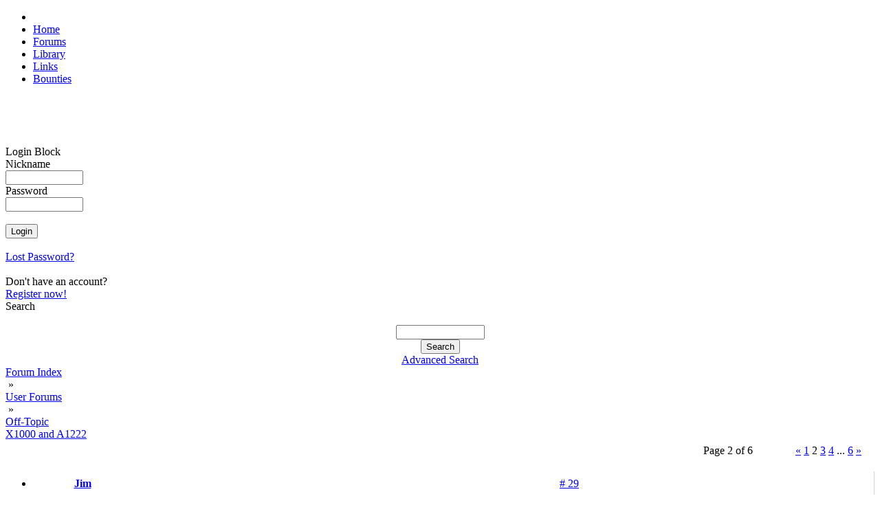

--- FILE ---
content_type: text/html; charset=UTF-8
request_url: https://morph.zone/modules/newbb_plus/viewtopic.php?forum=55&topic_id=12151&post_id=133728&viewmode=flat&sortorder=0&showonepost=1
body_size: 4077
content:
<!DOCTYPE html>
<html>
<head>
<title>MorphZone</title>
<meta http-equiv="content-type" content="text/html; charset=UTF-8" />
<meta name="rating" content="general" />
<meta name="robots" content="index, follow" />
<meta name="keywords" content="MorphOS, Efika, Mac Mini, Pegasos, Powerbook, PowerMac, SAM" />
<meta name="description" content="Social network for users of the MorphOS operating system" />
<meta name="author" content="MorphZone Team" />

<meta name="revisit-after" content="7 days" />
<link rel="apple-touch-icon" sizes="57x57" href="/images/apple-touch-icon-57x57.png">
<link rel="apple-touch-icon" sizes="60x60" href="/images/apple-touch-icon-60x60.png">
<link rel="apple-touch-icon" sizes="72x72" href="/images/apple-touch-icon-72x72.png">
<link rel="apple-touch-icon" sizes="76x76" href="/images/apple-touch-icon-76x76.png">
<link rel="apple-touch-icon" sizes="114x114" href="/images/apple-touch-icon-114x114.png">
<link rel="apple-touch-icon" sizes="120x120" href="/images/apple-touch-icon-120x120.png">
<link rel="apple-touch-icon" sizes="144x144" href="/images/apple-touch-icon-144x144.png">
<link rel="apple-touch-icon" sizes="152x152" href="/images/apple-touch-icon-152x152.png">
<link rel="apple-touch-icon" sizes="180x180" href="/images/apple-touch-icon-180x180.png">
<link rel="icon" type="image/png" href="/images/favicon-16x16.png" sizes="16x16">
<link rel="icon" type="image/png" href="/images/favicon-32x32.png" sizes="32x32">
<link rel="icon" type="image/png" href="/images/favicon-96x96.png" sizes="96x96">
<link rel="icon" type="image/png" href="/images/android-chrome-192x192.png" sizes="192x192">
<meta name="msapplication-TileColor" content="#ffffff"/>
<meta name="msapplication-square70x70logo" content="/images/smalltile.png" />
<meta name="msapplication-square150x150logo" content="/images/mediumtile.png" />
<meta name="msapplication-wide310x150logo" content="/images/widetile.png" />
<meta name="msapplication-square310x310logo" content="/images/largetile.png" />

<script type='text/javascript'>
<!--
function showImgSelected(imgId, selectId, imgDir) {
imgDom     = $(imgId);
selectDom  = $(selectId);
imgDom.src = "https://morph.zone/"+ imgDir + "/" + selectDom.options[selectDom.selectedIndex].value;
}

function setRequired(arguments) {
var size = setRequired.arguments.length;
for (i=0; i<size; i++) {
	var id    = setRequired.arguments[i];
	var field = $(id);
	if (field.value == "") {
		alert("Please complete the following field: " + setRequired.arguments[i]);
		field.focus();
		return false;
	}
}}
//-->
</script>

<script src="https://morph.zone/include/prototype.js" type="text/javascript"></script>

<script src="https://morph.zone/include/scripts.js" type="text/javascript"></script>

<link href="https://morph.zone/style/style_ltr.css" rel="stylesheet" type="text/css" />
<link href="https://morph.zone/themes/MZ3/style/style.css" rel="stylesheet" type="text/css" />
<link href="https://morph.zone/themes/MZ3/menu/default.css" rel="stylesheet" type="text/css" />
<link rel="alternate" type="application/rss+xml" title="MorphZone" href="https://morph.zone/modules/newbb_plus/cache/forum.xml" /><script type="text/javascript" src="https://morph.zone/modules/newbb_plus/include/newbbplus.js"></script>
</head>
 
<body>

<div id="topNavigationBar">
	<ul>
    	<li id="logo"><a href="https://morph.zone"><img id="topLogo" src="/themes/MZ3/images/top_logo.png" width="128" height="20" alt=""></a></li>
              <li><a href="/">Home</a></li>
              <li><a href="/modules/newbb_plus/">Forums</a></li>	
              <li><a href="/library/">Library</a></li>
              <li><a href="/links/">Links</a></li>           
              <li><a href="/bounties/">Bounties</a></li>  
    </ul>
</div>

<div id="topShadowLeft">&nbsp;</div>	
<div id="topShadowRight">&nbsp;</div>


<div id="contentTop">&nbsp;</div>

<div id="columnContent">

    <div id="sidebar">	
    	<div id="sidebarReflection">&nbsp;</div>

    	

<div class="block">        
  <div>Login Block</div>
  <div><div style="position:absolute;top:-250px;"><!--check code--></div><form action='https://morph.zone/user.php' method='post'>Nickname<br /><input type='text' class='text' name='uname' size='12' maxlength='25' /><br />Password<br /><input type='password' class='text' name='pass' size='12' maxlength='20' /><br /><input type='hidden' name='op' value='login' /><br /><input type='submit' class='button' value='Login' /></form><br /><a href='https://morph.zone/user.php#lost'>Lost Password?</a><br /><br />Don't have an account?<br /> <a href='https://morph.zone/register.php'>Register now!</a></div>
</div>

<div class="block">        
  <div>Search</div>
  <div><br><div class='center'><form action='https://morph.zone/search.php' method='post'><input type='text' class='text' name='query' size='14' /><input type='hidden' name='action' value='results' /><br /><input type='submit' class='button' value='Search' /></form><a href='https://morph.zone/search.php'>Advanced Search</a></div></div>
</div>

    </div>

	<div id="newsBlock">
<div style="width:100%;">

<div class="wrapper"><div><div style="float: right;"></div><div class="navBar"><a href='https://morph.zone/modules/newbb_plus/index.php'>Forum Index</a><div class="navDivider">&nbsp;&raquo;&nbsp;</div><a href='https://morph.zone/modules/newbb_plus/index.php?viewcat=3'>User Forums</a><div class="navDivider">&nbsp;&raquo;&nbsp;</div><a href='https://morph.zone/modules/newbb_plus/viewforum.php?forum=55'>Off-Topic</a></div><div class='topicTitle'><a href='viewtopic.php?topic_id=12151&amp;forum=55'>X1000 and A1222</a></div></div><table style='width: 100%;' class='toolBar'><tr style='vertical-align: bottom;'><td class='topButtons'></td><td style='text-align: center;'></td><td style='width: 20%; text-align: right;'><table class="pageNav"><tr><td class="pageNumber" style="width: 130px; white-space:nowrap; overflow: hidden;">Page 2 of 6</td><td><a href="/modules/newbb_plus/viewtopic.php?forum=55&amp;topic_id=12151&amp;viewmode=flat&amp;sortorder=0&amp;start=0">&laquo;</a></td><td><a href="/modules/newbb_plus/viewtopic.php?forum=55&amp;topic_id=12151&amp;viewmode=flat&amp;sortorder=0&amp;start=0">1</a></td><td><div class="pageCurrent">2</div></td><td><a href="/modules/newbb_plus/viewtopic.php?forum=55&amp;topic_id=12151&amp;viewmode=flat&amp;sortorder=0&amp;start=50">3</a></td><td><a href="/modules/newbb_plus/viewtopic.php?forum=55&amp;topic_id=12151&amp;viewmode=flat&amp;sortorder=0&amp;start=75">4</a></td><td class="pageSpacer">...</td><td><a href="/modules/newbb_plus/viewtopic.php?forum=55&amp;topic_id=12151&amp;viewmode=flat&amp;sortorder=0&amp;start=125">6</a></td><td><a href="/modules/newbb_plus/viewtopic.php?forum=55&amp;topic_id=12151&amp;viewmode=flat&amp;sortorder=0&amp;start=50">&raquo;</a></td></tr></table></td></tr></table><!-- User Post Start -->
<ul style="margin: 15px 0px; border-right: 1px solid rgb(210,210,210);" class="post">
	<li style="background-image: url('https://morph.zone/themes/MZ3/images/tables/bg_post_top_2.png'); background-repeat: no-repeat; background-position:left top; padding: 0px; margin: 0px; white-space: nowrap; line-height: 36px; height: 36px;">
        <div style="width: 144px !important; padding-bottom: 2px; font-weight: bold; display: table-cell; text-align: center; ">
            <a href="https://morph.zone/users/2746.html" class="username">Jim</a>        </div>
        <div style="padding: 0px 10px 0px; width: 500px; display: table-cell; vertical-align:bottom; height: 36px;">
        	<div style="margin-top: 4px"> <div style="display: inline-block; width: 100%; text-align: right;">  </div></div>
        </div>
        <div style="display: table-cell; padding: 0px 10px; width: 120px; text-align: right;"><a href='https://morph.zone/modules/newbb_plus/viewtopic.php?forum=55&amp;topic_id=12151&amp;post_id=133728&amp;viewmode=flat&amp;sortorder=0&amp;showonepost=1' class='showOnePost' title='Show alone this post...'># 29</a></div>
    </li>
    
      
    <li style="min-height: 120px; text-align: center; background-image: url('https://morph.zone/themes/MZ3/images/tables/bg_post_middle_2.png'); background-repeat:repeat-y; background-position: left; padding: 0px; margin: 0px;">
    	<div class="postUserBlock" style="display: inline-block; height: 100%; vertical-align: top; text-align: left; font-size: 10px; width: 110px; padding: 10px 15px; vertical-align: top;">
            <div>
                <img src='https://morph.zone/images/ranks/rank5.gif' alt='Yokemate of Keyboards' title='Yokemate of Keyboards' />            </div>
            <div>
                Yokemate of Keyboards            </div>
            <div class="avatarWrapper">
                <img src='https://morph.zone/images/avatar/users/2746.jpg' alt='Jim' />            </div>
            
            <div class="postUser">
                             </div>
             <div>
                Posts: 4977 from 2009/1/28            </div>
            <div>
                From: Delaware, USA            </div>    
            <div>
                            </div>
        </div>       

			<div class="postText" style="width: 510px; display: inline-block; text-align: left; padding-left: 10px;">
				<b>Quote:</b><div class="xoopsQuote"><br />Andreas_Wolf wrote:<br />> the 11.2 G5 PowerMac Quad G5 [...] should have been supported instead of the X5000<br /><br />If potential support for PowerMac11,2 won't span over all models, I'd prefer the slower dual-core ones to the quad-core one, because I prefer air cooling over liquid cooling.<br /><br />> it will be able to take advantage of PCIe video cards which will already be<br />> supported in MorphOS3.10.<br /><br />...or have been supported since MorphOS 3.8 already, which added compatibility with Sam460 and Radeon R500 (2D+3D). In a PCIe-capable MorphOS machine, I would take a 3D-supported R500 card over any 2D-only supported higher card any day. But that's just me<img class="postSmiley" src="https://morph.zone/images/smilies/smiley_2.gif" alt=" :-)" /><br></div><br /><br />What makes you think we won't get 3D support above the R500s?<br />The R500 cards were the last to support 2D primatives.<br />So all the 2D code Mark is creating currently uses 3D commands.<br />And he has admitted that this will make writing the 3D part of the drivers <u>easier</u>.<br /><br />From that comment, I'd assume 3D is a goal.<br /><br />As to the 11,2, I want the 2.5 Quad, and yes support for air cooled model should be included as well for the timid (or in my mind, overly cautious, if that makes you feel better).<br />Personally, I've never had a water cooler failure, but then I followed David's suggestion and rebuilt them on receiving them.<br /><br />I'd also have no problem installing a water cooler in an X64 system, and that is the likely route I will take for Ryzen.<br /><br />But, I'm glad to have one of the sharpest minds posting here on my side on this issue<img class="postSmiley" src="https://morph.zone/images/smilies/wink_2.gif" alt=" ;-)" />, 11.2 support ought to be pursued.<br /><br /><span style="color: ##f2f2f2;">[ Edited by Jim  25.09.2017 - 11:49 ]</span><div class="userSignature">&quot;Never attribute to malice what can more readily explained by incompetence&quot;</div>            </div>
      </li>
	
    <li style="background-image: url('https://morph.zone/themes/MZ3/images/tables/bg_post_bottom_2.png'); background-repeat: no-repeat; background-position: left top; padding: 0px !important; margin: 0px !important; line-height: 40px;">	
          <div style="width: 140px; text-align: center; display: inline-block; vertical-align:middle; padding-bottom: 5px;">
          		&raquo;<span class='date_st'>25.09.17</span> - <span class='time_st'>13:40</span>          </div>
          <div style="display: inline-block; padding: 5px 10px 0px; vertical-align:middle;">
		  		<a href='https://morph.zone/userinfo.php?uid=2746'><img src='https://morph.zone/modules/newbb_plus/images/imagesets/MZ/lang_english/icon_profile.gif' alt='Profile' /></a>                 </div>
    </li>      
</ul>
<!-- User Post End -->
<table style='width: 100%;' class='toolBar'><tr style='vertical-align: bottom;'><td class='topButtons'></td><td style='text-align: center;'></td><td style='width: 20%; text-align: right;'><table class="pageNav"><tr><td class="pageNumber" style="width: 130px; white-space:nowrap; overflow: hidden;">Page 2 of 6</td><td><a href="/modules/newbb_plus/viewtopic.php?forum=55&amp;topic_id=12151&amp;viewmode=flat&amp;sortorder=0&amp;start=0">&laquo;</a></td><td><a href="/modules/newbb_plus/viewtopic.php?forum=55&amp;topic_id=12151&amp;viewmode=flat&amp;sortorder=0&amp;start=0">1</a></td><td><div class="pageCurrent">2</div></td><td><a href="/modules/newbb_plus/viewtopic.php?forum=55&amp;topic_id=12151&amp;viewmode=flat&amp;sortorder=0&amp;start=50">3</a></td><td><a href="/modules/newbb_plus/viewtopic.php?forum=55&amp;topic_id=12151&amp;viewmode=flat&amp;sortorder=0&amp;start=75">4</a></td><td class="pageSpacer">...</td><td><a href="/modules/newbb_plus/viewtopic.php?forum=55&amp;topic_id=12151&amp;viewmode=flat&amp;sortorder=0&amp;start=125">6</a></td><td><a href="/modules/newbb_plus/viewtopic.php?forum=55&amp;topic_id=12151&amp;viewmode=flat&amp;sortorder=0&amp;start=50">&raquo;</a></td></tr></table></td></tr></table><br /></div></div>

<!-- END MODULE DIV CSS -->
</div>
</div>

    <div id="rightblocks" class="sidebar2">
            </div>


</div>

<div id="contentBottom">&nbsp;</div>

<div class="footer">&nbsp;</div>


</body></html>